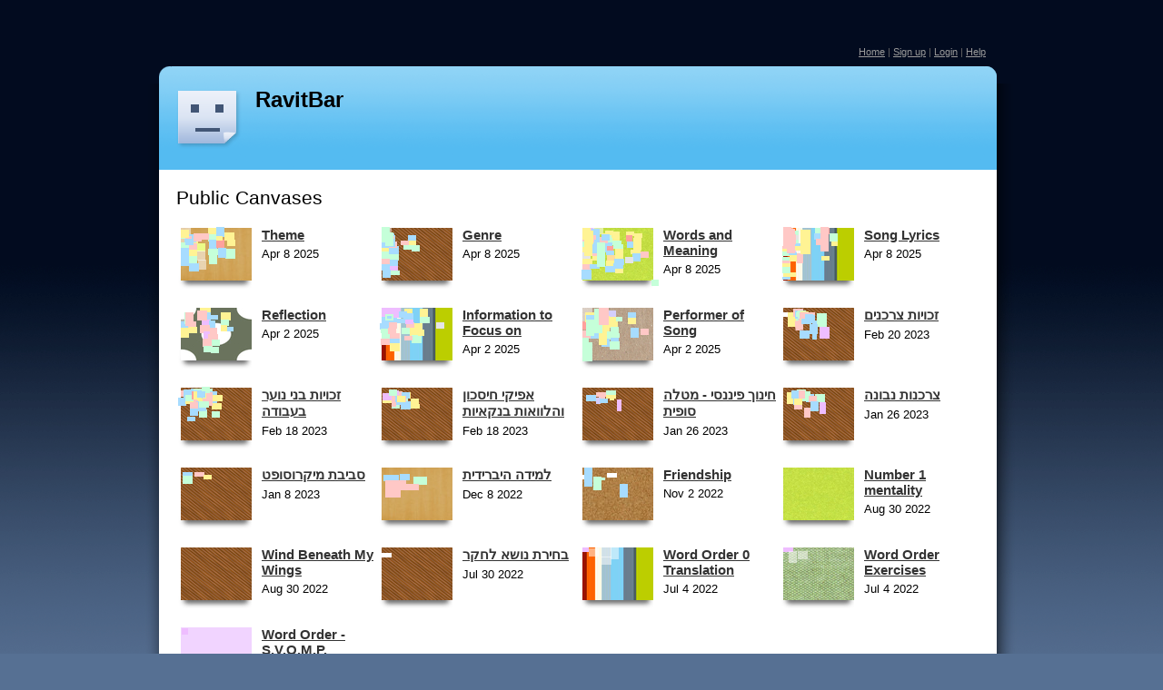

--- FILE ---
content_type: text/html; charset=utf-8
request_url: http://linoit.com/users/RavitBar
body_size: 2512
content:
<!DOCTYPE html PUBLIC "-//W3C//DTD XHTML 1.0 Transitional//EN" "http://www.w3.org/TR/xhtml1/DTD/xhtml1-transitional.dtd">
<html xmlns="http://www.w3.org/1999/xhtml" class="en">
<head>
<meta http-equiv="Content-Type" content="text/html; charset=utf-8" />
<meta http-equiv="Content-Script-Type" content="text/javascript" />
<meta http-equiv="Content-Style-Type" content="text/css" />
<title>RavitBar - lino</title>
<link rel="stylesheet" href="//d23gl0hu9nedef.cloudfront.net/c/stylesheet/melon.css.1618280833" />
<link rel="shortcut icon" href="/favicon.ico" type="image/vnd.microsoft.icon" />
<link rel="icon" href="/favicon.ico" type="image/vnd.microsoft.icon" />
<script type="text/javascript" src="//d23gl0hu9nedef.cloudfront.net/c/script/prototype.js.1306721218"></script>
<script type="text/javascript" src="//d23gl0hu9nedef.cloudfront.net/c/script/melon.js.1442318326"></script>
</head>
<body>
<noscript><iframe src="//www.googletagmanager.com/ns.html?id=GTM-KNM9GK" height="0" width="0" style="display:none;visibility:hidden"></iframe></noscript>
<script>(function(w,d,s,l,i){w[l]=w[l]||[];w[l].push({'gtm.start':new Date().getTime(),event:'gtm.js'});var f=d.getElementsByTagName(s)[0],j=d.createElement(s),dl=l!='dataLayer'?'&l='+l:'';j.async=true;j.src='//www.googletagmanager.com/gtm.js?id='+i+dl;f.parentNode.insertBefore(j,f);})(window,document,'script','dataLayer','GTM-KNM9GK');</script>

<div id="container" class="user">
<div id="globalMenu">
<ul>

<li><a href="/">Home</a> |</li>
<li><a href="/user/register">Sign up</a> |</li>
<li><a href="/session/top?redirect=http%3A%2F%2Flinoit.com%2Fusers%2FRavitBar">Login</a> |</li>

<li><a href="https://en.linoit.com/en/help/">Help</a></li>
</ul>
</div>

<div id="top"></div>
<div id="wrapper">
<div id="main">
<div id="navigation">
<a href="/users/RavitBar"><img src="/user/icon/4044069?size=large" style="width:72px;height:72px;" alt="RavitBar" title="RavitBar" /></a>
<div class="wrapper">
<h2><a href="/users/RavitBar">RavitBar</a></h2>
</div>
</div>
<div id="contents">
<h3>Public Canvases</h3>
<table class="canvasList">

<tr>

<td class="canvas">
<div><a href="/users/RavitBar/canvases/Theme" title="Theme"><img src="/dock/40711918" style="width:89px;height:68px;" alt="Theme" /></a></div>
<div class="canvasProp">
<h5><a href="/users/RavitBar/canvases/Theme">Theme</a></h5>
<p>Apr  8 2025</p>
</div>
</td>

<td class="canvas">
<div><a href="/users/RavitBar/canvases/Genre" title="Genre"><img src="/dock/40711913" style="width:89px;height:68px;" alt="Genre" /></a></div>
<div class="canvasProp">
<h5><a href="/users/RavitBar/canvases/Genre">Genre</a></h5>
<p>Apr  8 2025</p>
</div>
</td>

<td class="canvas">
<div><a href="/users/RavitBar/canvases/Words%20and%20Meaning" title="Words and Meaning"><img src="/dock/40711882" style="width:89px;height:68px;" alt="Words and Meaning" /></a></div>
<div class="canvasProp">
<h5><a href="/users/RavitBar/canvases/Words%20and%20Meaning">Words and Meaning</a></h5>
<p>Apr  8 2025</p>
</div>
</td>

<td class="canvas">
<div><a href="/users/RavitBar/canvases/Song%20Lyrics" title="Song Lyrics"><img src="/dock/40711900" style="width:89px;height:68px;" alt="Song Lyrics" /></a></div>
<div class="canvasProp">
<h5><a href="/users/RavitBar/canvases/Song%20Lyrics">Song Lyrics</a></h5>
<p>Apr  8 2025</p>
</div>
</td>


</tr>

<tr>

<td class="canvas">
<div><a href="/users/RavitBar/canvases/Reflection" title="Reflection"><img src="/dock/40711946" style="width:89px;height:68px;" alt="Reflection" /></a></div>
<div class="canvasProp">
<h5><a href="/users/RavitBar/canvases/Reflection">Reflection</a></h5>
<p>Apr  2 2025</p>
</div>
</td>

<td class="canvas">
<div><a href="/users/RavitBar/canvases/Information%20to%20Focus%20on" title="Information to Focus on"><img src="/dock/40667571" style="width:89px;height:68px;" alt="Information to Focus on" /></a></div>
<div class="canvasProp">
<h5><a href="/users/RavitBar/canvases/Information%20to%20Focus%20on">Information to Focus on</a></h5>
<p>Apr  2 2025</p>
</div>
</td>

<td class="canvas">
<div><a href="/users/RavitBar/canvases/Performer%20of%20Song" title="Performer of Song"><img src="/dock/40667485" style="width:89px;height:68px;" alt="Performer of Song" /></a></div>
<div class="canvasProp">
<h5><a href="/users/RavitBar/canvases/Performer%20of%20Song">Performer of Song</a></h5>
<p>Apr  2 2025</p>
</div>
</td>

<td class="canvas">
<div><a href="/users/RavitBar/canvases/%D7%96%D7%9B%D7%95%D7%99%D7%95%D7%AA%20%D7%A6%D7%A8%D7%9B%D7%A0%D7%99%D7%9D" title="זכויות צרכנים"><img src="/dock/41020848" style="width:89px;height:68px;" alt="זכויות צרכנים" /></a></div>
<div class="canvasProp">
<h5><a href="/users/RavitBar/canvases/%D7%96%D7%9B%D7%95%D7%99%D7%95%D7%AA%20%D7%A6%D7%A8%D7%9B%D7%A0%D7%99%D7%9D">זכויות צרכנים</a></h5>
<p>Feb 20 2023</p>
</div>
</td>


</tr>

<tr>

<td class="canvas">
<div><a href="/users/RavitBar/canvases/%D7%96%D7%9B%D7%95%D7%99%D7%95%D7%AA%20%D7%91%D7%A0%D7%99%20%D7%A0%D7%95%D7%A2%D7%A8%20%D7%91%D7%A2%D7%91%D7%95%D7%93%D7%94" title="זכויות בני נוער בעבודה"><img src="/dock/41020488" style="width:89px;height:68px;" alt="זכויות בני נוער בעבודה" /></a></div>
<div class="canvasProp">
<h5><a href="/users/RavitBar/canvases/%D7%96%D7%9B%D7%95%D7%99%D7%95%D7%AA%20%D7%91%D7%A0%D7%99%20%D7%A0%D7%95%D7%A2%D7%A8%20%D7%91%D7%A2%D7%91%D7%95%D7%93%D7%94">זכויות בני נוער בעבודה</a></h5>
<p>Feb 18 2023</p>
</div>
</td>

<td class="canvas">
<div><a href="/users/RavitBar/canvases/%D7%90%D7%A4%D7%99%D7%A7%D7%99%20%D7%97%D7%99%D7%A1%D7%9B%D7%95%D7%9F%20%D7%95%D7%94%D7%9C%D7%95%D7%95%D7%90%D7%95%D7%AA%20%D7%91%D7%A0%D7%A7%D7%90%D7%99%D7%95%D7%AA" title="אפיקי חיסכון והלוואות בנקאיות"><img src="/dock/41020845" style="width:89px;height:68px;" alt="אפיקי חיסכון והלוואות בנקאיות" /></a></div>
<div class="canvasProp">
<h5><a href="/users/RavitBar/canvases/%D7%90%D7%A4%D7%99%D7%A7%D7%99%20%D7%97%D7%99%D7%A1%D7%9B%D7%95%D7%9F%20%D7%95%D7%94%D7%9C%D7%95%D7%95%D7%90%D7%95%D7%AA%20%D7%91%D7%A0%D7%A7%D7%90%D7%99%D7%95%D7%AA">אפיקי חיסכון והלוואות בנקאיות</a></h5>
<p>Feb 18 2023</p>
</div>
</td>

<td class="canvas">
<div><a href="/users/RavitBar/canvases/%D7%97%D7%99%D7%A0%D7%95%D7%9A%20%D7%A4%D7%99%D7%A0%D7%A0%D7%A1%D7%99%20-%20%D7%9E%D7%98%D7%9C%D7%94%20%D7%A1%D7%95%D7%A4%D7%99%D7%AA" title="חינוך פיננסי - מטלה סופית"><img src="/dock/41020086" style="width:89px;height:68px;" alt="חינוך פיננסי - מטלה סופית" /></a></div>
<div class="canvasProp">
<h5><a href="/users/RavitBar/canvases/%D7%97%D7%99%D7%A0%D7%95%D7%9A%20%D7%A4%D7%99%D7%A0%D7%A0%D7%A1%D7%99%20-%20%D7%9E%D7%98%D7%9C%D7%94%20%D7%A1%D7%95%D7%A4%D7%99%D7%AA">חינוך פיננסי - מטלה סופית</a></h5>
<p>Jan 26 2023</p>
</div>
</td>

<td class="canvas">
<div><a href="/users/RavitBar/canvases/%D7%A6%D7%A8%D7%9B%D7%A0%D7%95%D7%AA%20%D7%A0%D7%91%D7%95%D7%A0%D7%94" title="צרכנות נבונה"><img src="/dock/41021287" style="width:89px;height:68px;" alt="צרכנות נבונה" /></a></div>
<div class="canvasProp">
<h5><a href="/users/RavitBar/canvases/%D7%A6%D7%A8%D7%9B%D7%A0%D7%95%D7%AA%20%D7%A0%D7%91%D7%95%D7%A0%D7%94">צרכנות נבונה</a></h5>
<p>Jan 26 2023</p>
</div>
</td>


</tr>

<tr>

<td class="canvas">
<div><a href="/users/RavitBar/canvases/%D7%A1%D7%91%D7%99%D7%91%D7%AA%20%D7%9E%D7%99%D7%A7%D7%A8%D7%95%D7%A1%D7%95%D7%A4%D7%98" title="סביבת מיקרוסופט"><img src="/dock/41143934" style="width:89px;height:68px;" alt="סביבת מיקרוסופט" /></a></div>
<div class="canvasProp">
<h5><a href="/users/RavitBar/canvases/%D7%A1%D7%91%D7%99%D7%91%D7%AA%20%D7%9E%D7%99%D7%A7%D7%A8%D7%95%D7%A1%D7%95%D7%A4%D7%98">סביבת מיקרוסופט</a></h5>
<p>Jan  8 2023</p>
</div>
</td>

<td class="canvas">
<div><a href="/users/RavitBar/canvases/%D7%9C%D7%9E%D7%99%D7%93%D7%94%20%D7%94%D7%99%D7%91%D7%A8%D7%99%D7%93%D7%99%D7%AA" title="למידה היברידית"><img src="/dock/41143874" style="width:89px;height:68px;" alt="למידה היברידית" /></a></div>
<div class="canvasProp">
<h5><a href="/users/RavitBar/canvases/%D7%9C%D7%9E%D7%99%D7%93%D7%94%20%D7%94%D7%99%D7%91%D7%A8%D7%99%D7%93%D7%99%D7%AA">למידה היברידית</a></h5>
<p>Dec  8 2022</p>
</div>
</td>

<td class="canvas">
<div><a href="/users/RavitBar/canvases/Friendship" title="Friendship"><img src="/dock/41024827" style="width:89px;height:68px;" alt="Friendship" /></a></div>
<div class="canvasProp">
<h5><a href="/users/RavitBar/canvases/Friendship">Friendship</a></h5>
<p>Nov  2 2022</p>
</div>
</td>

<td class="canvas">
<div><a href="/users/RavitBar/canvases/Number%201%20mentality" title="Number 1 mentality"><img src="/dock/40893897" style="width:89px;height:68px;" alt="Number 1 mentality" /></a></div>
<div class="canvasProp">
<h5><a href="/users/RavitBar/canvases/Number%201%20mentality">Number 1 mentality</a></h5>
<p>Aug 30 2022</p>
</div>
</td>


</tr>

<tr>

<td class="canvas">
<div><a href="/users/RavitBar/canvases/Wind%20Beneath%20My%20Wings" title="Wind Beneath My Wings"><img src="/dock/40893893" style="width:89px;height:68px;" alt="Wind Beneath My Wings" /></a></div>
<div class="canvasProp">
<h5><a href="/users/RavitBar/canvases/Wind%20Beneath%20My%20Wings">Wind Beneath My Wings</a></h5>
<p>Aug 30 2022</p>
</div>
</td>

<td class="canvas">
<div><a href="/users/RavitBar/canvases/%D7%91%D7%97%D7%99%D7%A8%D7%AA%20%D7%A0%D7%95%D7%A9%D7%90%20%D7%9C%D7%97%D7%A7%D7%A8" title="בחירת נושא לחקר"><img src="/dock/40849315" style="width:89px;height:68px;" alt="בחירת נושא לחקר" /></a></div>
<div class="canvasProp">
<h5><a href="/users/RavitBar/canvases/%D7%91%D7%97%D7%99%D7%A8%D7%AA%20%D7%A0%D7%95%D7%A9%D7%90%20%D7%9C%D7%97%D7%A7%D7%A8">בחירת נושא לחקר</a></h5>
<p>Jul 30 2022</p>
</div>
</td>

<td class="canvas">
<div><a href="/users/RavitBar/canvases/Word%20Order%200%20Translation" title="Word Order 0 Translation"><img src="/dock/40820547" style="width:89px;height:68px;" alt="Word Order 0 Translation" /></a></div>
<div class="canvasProp">
<h5><a href="/users/RavitBar/canvases/Word%20Order%200%20Translation">Word Order 0 Translation</a></h5>
<p>Jul  4 2022</p>
</div>
</td>

<td class="canvas">
<div><a href="/users/RavitBar/canvases/Word%20Order%20Exercises" title="Word Order Exercises"><img src="/dock/40820544" style="width:89px;height:68px;" alt="Word Order Exercises" /></a></div>
<div class="canvasProp">
<h5><a href="/users/RavitBar/canvases/Word%20Order%20Exercises">Word Order Exercises</a></h5>
<p>Jul  4 2022</p>
</div>
</td>


</tr>

<tr>

<td class="canvas">
<div><a href="/users/RavitBar/canvases/Word%20Order%20-%20S.V.O.M.P." title="Word Order - S.V.O.M.P."><img src="/dock/40819824" style="width:89px;height:68px;" alt="Word Order - S.V.O.M.P." /></a></div>
<div class="canvasProp">
<h5><a href="/users/RavitBar/canvases/Word%20Order%20-%20S.V.O.M.P.">Word Order - S.V.O.M.P.</a></h5>
<p>Jul  2 2022</p>
</div>
</td>


<td class="canvas"></td>

<td class="canvas"></td>

<td class="canvas"></td>

</tr>

</table>
</div>
</div>
</div>
<div id="bottom"></div>
</div>
<div id="globalFooter">
<ul>
<li><a href="/"><img src="//d23gl0hu9nedef.cloudfront.net/image/melon/logo.png" style="width:48px;height:48px" alt="lino" /></a></li>
<li><a href="https://www.asteria.com/en/about-us/">About us</a> | </li>
<li><a href="https://en.linoit.com/en/terms/">Terms of Use</a> | </li>
<li><a href="https://www.asteria.com/jp/en/privacy/">Privacy Policy</a> | </li>
<li><a href="https://blog.linoit.com/en/">Blog</a> | </li>
<li><a href="https://www.facebook.com/linoit">Facebook</a> | </li>
<li><a href="https://twitter.com/lino2008en">Twitter</a> | </li>
<li><a href="https://en.linoit.com/en/help/faq/">FAQ</a> | </li>
<li><a href="https://en.linoit.com/en/premium/">Premium</a></li>
</ul>
<p class="copyright">&copy;2026 Asteria Corporation</p>

</div>

</body>
</html>
